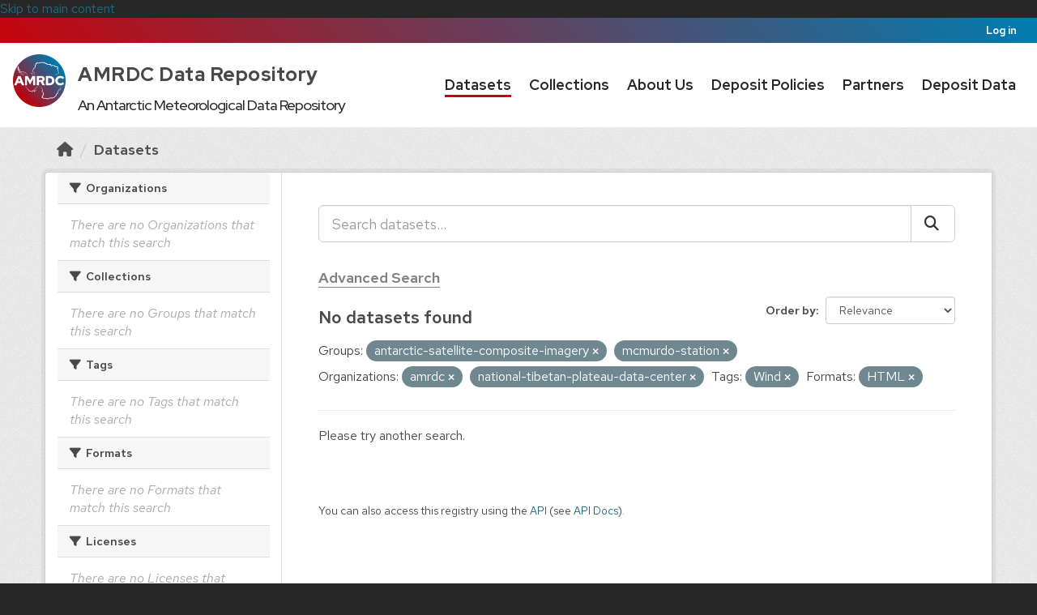

--- FILE ---
content_type: text/html; charset=utf-8
request_url: https://amrdcdata.ssec.wisc.edu/dataset?groups=antarctic-satellite-composite-imagery&organization=amrdc&tags=Wind&organization=national-tibetan-plateau-data-center&res_format=HTML&groups=mcmurdo-station&page=3
body_size: 20572
content:
<!DOCTYPE html>
<!--[if IE 9]> <html lang="en" class="ie9"> <![endif]-->
<!--[if gt IE 8]><!--> <html lang="en"  > <!--<![endif]-->
  <head>
    <meta charset="utf-8" />
      <meta name="csrf_field_name" content="_csrf_token" />
      <meta name="_csrf_token" content="Ijk5MjBhZGU1Nzg2MzhjZTVjNGQyOTcwOTA5NzMyYWU3MjJlYjc4YzIi.aXJhnQ.oZACEXL-UBeD7h9Ut4yklpoLgas" />

      <meta name="generator" content="ckan 2.11.0" />
      <meta name="viewport" content="width=device-width, initial-scale=1.0">
    <title>Dataset - AMRDC Data Repository</title>

    
    <link rel="shortcut icon" href="/base/images/amrdc-favicon.png" />
    
  
      
      
      
    
  


    
    <link href="/webassets/base/4098caea_main.css" rel="stylesheet"/>
<link href="/webassets/ckanext-activity/8dd77216_activity.css" rel="stylesheet"/><style>
        /* Import fonts. */
@import url("https://amrdc.ssec.wisc.edu/fonts/uw-rh/fonts.0.0.1.css");

/* Use fonts. */
body {
  font-family: 'Red Hat Text', sans-serif;
}
#site-title,
.masthead .navigation .nav-pills li,
.page-heading,
article.module .module-content h1,
.nums dd,
.info dt {
  font-family: 'Red Hat Display', sans-serif;
}

body {
  color: #494949;
  font-size: 160%;
}

/* Make CSS and Markdown textareas more suitable editors. */
#field-ckan-site-about,
#field-ckan-site-intro-text,
#field-ckan-site-custom-css {
  font-family: 'SFMono-Regular', 'Consolas', 'Liberation Mono', 'Menlo', monospace;
  min-height: 300px;
}

/* Style media headings. */
.media-overlay .media-heading {
  background-color: white;
  border-radius: 0 0 3px 3px;
  bottom: 0;
  color: #000000;
  font-size: 15px;
  left: 0;
  margin: 0;
  padding: 12px 10px;
  position: absolute;
  right: 0;
  z-index: 1;
}


/*
 * Bar at the very top of the page
 */

.account-masthead {
  background: linear-gradient(45deg, #c5050c, #007db1);
}
.account-masthead .container {
  width: initial;
}
.account-masthead .account ul li {
  border: none;
}
.account-masthead .account ul li a {
  color: white;
}
.account-masthead .account ul li a:hover {
  background-color: #c5050c;
}


/*
 * Main masthead bar that contains the site logo, nav links, and search
 */

.masthead {
  background: white;
  color: #282728;
  font-size: 15px;
}
.masthead .logo img {
  max-height: 75px;
}
.masthead .navbar-collapse {
  padding: 16px 0;
}

.masthead::before,
.masthead::after {
  content: "";
  display: table;
  line-height: 0;
  margin-bottom: 0px;
}

.masthead .navigation .nav-pills li {
  padding: 7px 15px 0px;
}
.masthead .navigation .nav-pills li a {
  border-bottom: 3px solid transparent;
  border-radius: 0;
  color: #282728;
  font-weight: 650;
  font-size: 18px;
  padding: 2px 0 0;
}
.masthead .navigation .nav-pills li a:hover,
.masthead .navigation .nav-pills li a:focus,
.masthead .navigation .nav-pills li.active a {
  border-bottom-color: #c5050c;
  background-color: transparent;
  text-shadow: none;
}

.masthead .nav > li > a,
.masthead .nav > li > a:focus,
.masthead .nav > li > a:hover,
.masthead .nav > .active > a,
.masthead .nav > .active > a:hover,
.masthead .nav > .active > a:focus {
  color: #282728;
}

/* Style the masthead search bar. */
#field-sitewide-search {
  border: 1px solid #646569;
  border-radius: 0;
  font-size: 16px;
  font-weight: normal;
  padding: 8px;
}
.masthead .site-search {
  margin-top: 2px;
  margin-bottom: 2px;
}


/*
 * Hero with search box
 */

.hero {
  background: url("/threetowerscrop.jpg");
  background-size: cover;
  background-repeat: no-repeat;
  background-position: center;
}

/* Change the colors of the "Search Your Data" box.*/
.homepage .module-search .module-content {
  background-color: #c5050c;
  text-size: 90%;
}

.homepage .module-search .module-content .search-input {
  text-size: 90%;
}
.homepage .module-search .tags {
  background-color: #282728;
  text-size: 75%;
}
.homepage .module-search {
  position: absolute;
  left: 50%;
  top: 50%;
  transform: translate(-50%, -50%);
  padding: 0px;
  border: 0px;
  width: 65%;
  height: 50%;
}
.homepage section.featured.media-overlay {
  display: none;
}
[role=main] {
  min-height: 300px;
}
[role="main"]:not(.hero) {
  background: #eee;
}
/* Remove the "box shadow" effect around various boxes on the page. */
.box {
  box-shadow: none;
}
/* Remove the borders around the "Welcome to CKAN" and "Search Your
   Data" boxes. */
.hero .box {
  border: none;
}


/*
 * Footer
 */

.site-footer {
  padding: 36px 0;
}
.site-footer,
body {
  background: #282728;
}
.site-footer::before {
  content: '';
  display: block;
  position: relative;
  top: -36px;
  height: 5px;
  background: linear-gradient(45deg, #c5050c, #007db1);
}
/* The text in the footer. */
.site-footer,
.site-footer label,
.site-footer small {
  color: #adadad;
}
/* The link texts in the footer. */
.site-footer a {
  color: #adadad;
  text-decoration: none;
}
.site-footer a:hover {
  color: #f7f7f7;
}
.site-footer .attribution a img {
  opacity: 0.629;
}
.site-footer .attribution a:hover img {
  opacity: 0.976;
}
.footer-links ul li {
  margin-bottom: 12px;
}

      </style>
    
    

  </head>

  
  <body data-site-root="https://amrdcdata.ssec.wisc.edu/" data-locale-root="https://amrdcdata.ssec.wisc.edu/" >

    
    <div class="visually-hidden-focusable"><a href="#content">Skip to main content</a></div>
  

  
    <style>
	#navigation {
		width: auto;
	}
	.masthead .navigation .nav-pills li {
		padding: 10px;
	}
	#main-logo { padding-top: 4px; }
	#content-desktop {display: block;}
	#content-mobile {display: none;}
	@media screen and (max-width: 1045px) {

		#content-desktop {display: none;}
		#content-mobile {display: block; float:left;}

	}
</style>

 
<header class="account-masthead">
  <div class="container">
     
    <nav class="account not-authed" aria-label="Account">
      <ul class="list-unstyled">
        
        <li><a href="/user/login">Log in</a></li>
         
      </ul>
    </nav>
     
  </div>

</header>

<header class="navbar navbar-static-top masthead">
  <div id="navigation" class="container">
      
    <nav class="navbar navbar-expand-lg navbar-light">
      <hgroup class="header-text-logo navbar-left">

      
      

    <div class="amrdclogo" id="content-desktop">
      <h1 id="site-title" class="uw-site-title uw-dark-gray-title ">
          <div style="display:inline-flex;">
                  <div><img src="https://amrdcdata.ssec.wisc.edu/amrdclogo.png" height=65 width=65></div>
                  <div>
                          <a href="https://amrdcdata.ssec.wisc.edu/" style="padding: 0px 0px 0px 15px; color: #494949; font-size: 24px; line-height: 2; font-weight: 725; letter-spacing:.5px; text-decoration: none;" rel="home">AMRDC Data Repository</a>
                          <br>
                          <div style="padding: 0px 0px 0px 15px; font-size: 18px; font-weight: 450;text-align: center;">
                                  An Antarctic Meteorological Data Repository
                          </div>
                  </div>
          </div>                       
      </h1>
    </div>
    <div id="content-mobile">
      <h1 id="site-title" class="uw-site-title uw-dark-gray-title ">
        <a href="https://amrdcdata.ssec.wisc.edu/" style="padding: 0px 0px 0px 15px; color: #494949; font-size: 32px; line-height: 2; font-weight: 725; letter-spacing:.5px; text-decoration: none;" rel="home"><img src="https://amrdcdata.ssec.wisc.edu/amrdclogo.png" height=65 width=65></a>
      </h1>
    </div>
      
      
       </hgroup>
      <div class="main-navbar collapse navbar-collapse" id="main-navigation-toggle">
	<nav class="section navigation">
        <ul class="nav nav-pills">
          
            
              
              

              <li class="active"><a href="/dataset/">Datasets</a></li><li><a href="/group/">Collections</a></li><li><a href="/about">About Us</a></li><li><a href="/pages/deposit">Deposit Policies</a></li><li><a href="/pages/resources">Partners</a></li><li><a href="/pages/submit-data">Deposit Data</a></li>
            
          
        </ul>
	</nav>
      </div>
    </nav>
</header>


  
    <div class="main">
      <div id="content" class="container">
        
          
            <div class="flash-messages">
              
                
              
            </div>
          

          
            <div class="toolbar" role="navigation" aria-label="Breadcrumb">
              
                
                  <ol class="breadcrumb">
                    
<li class="home"><a href="/" aria-label="Home"><i class="fa fa-home"></i><span> Home</span></a></li>
                    
  <li class="active"><a href="/dataset/">Datasets</a></li>

                  </ol>
                
              
            </div>
          

          <div class="row wrapper">
            
            
            

            
              <aside class="secondary col-md-3">
                
                
  <div class="filters">
    <div>
      
        

  
  
    
      
        <section class="module module-narrow module-shallow">
          
            <h2 class="module-heading">
              <i class="fa fa-filter"></i>
              
	      
              Organizations
            </h2>
          
          
            
            
              <p class="module-content empty">There are no Organizations that match this search</p>
            
            
          
        </section>
      
    
  

      
        

  
  
    
      
        <section class="module module-narrow module-shallow">
          
            <h2 class="module-heading">
              <i class="fa fa-filter"></i>
              
	      
	        
	      
              Collections
            </h2>
          
          
            
            
              <p class="module-content empty">There are no Groups that match this search</p>
            
            
          
        </section>
      
    
  

      
        

  
  
    
      
        <section class="module module-narrow module-shallow">
          
            <h2 class="module-heading">
              <i class="fa fa-filter"></i>
              
	      
              Tags
            </h2>
          
          
            
            
              <p class="module-content empty">There are no Tags that match this search</p>
            
            
          
        </section>
      
    
  

      
        

  
  
    
      
        <section class="module module-narrow module-shallow">
          
            <h2 class="module-heading">
              <i class="fa fa-filter"></i>
              
	      
              Formats
            </h2>
          
          
            
            
              <p class="module-content empty">There are no Formats that match this search</p>
            
            
          
        </section>
      
    
  

      
        

  
  
    
      
        <section class="module module-narrow module-shallow">
          
            <h2 class="module-heading">
              <i class="fa fa-filter"></i>
              
	      
              Licenses
            </h2>
          
          
            
            
              <p class="module-content empty">There are no Licenses that match this search</p>
            
            
          
        </section>
      
    
  

      
    </div>
    <a class="close no-text hide-filters"><i class="fa fa-times-circle"></i><span class="text">close</span></a>
  </div>

              </aside>
            

            
              <div class="primary col-md-9 col-xs-12" role="main" style="background-color: white;">
                
                
  <section class="module" style="background-color: white;">
    <div class="module-content">
      
        
      
      
        
        
        







<form id="dataset-search-form" class="search-form" method="get" data-module="select-switch">

  
    <div class="input-group search-input-group">
      <input aria-label="Search datasets..." id="field-giant-search" type="text" class="form-control input-lg" name="q" value="" autocomplete="off" placeholder="Search datasets...">
      
      <span class="input-group-btn">
        <button class="btn btn-default btn-lg" type="submit" value="search" aria-label="Submit">
          <i class="fa fa-search"></i>
        </button>
      </span>
      
    </div>
    <div>
      <h3><a href="https://amrdcdata.ssec.wisc.edu/pages/advanced-search" style="color: gray; border-bottom:1px solid gray;">Advanced Search</a></h3>
    </div>
    

  
    <span>






<input type="hidden" name="groups" value="antarctic-satellite-composite-imagery" />





<input type="hidden" name="groups" value="mcmurdo-station" />





<input type="hidden" name="organization" value="amrdc" />





<input type="hidden" name="organization" value="national-tibetan-plateau-data-center" />





<input type="hidden" name="tags" value="Wind" />





<input type="hidden" name="res_format" value="HTML" />



</span>
  

  <div style="display:inline;">
    
      
        <div class="form-select form-group control-order-by">
          <label for="field-order-by">Order by</label>
          <select id="field-order-by" name="sort" class="form-control form-select">
            
              
                <option value="score desc, metadata_modified desc" selected="selected">Relevance</option>
              
            
              
                <option value="title_string asc">Name Ascending</option>
              
            
              
                <option value="title_string desc">Name Descending</option>
              
            
              
                <option value="metadata_modified desc">Last Modified</option>
              
            
          </select>
          
          <button class="btn btn-default js-hide" type="submit">Go</button>
          
        </div>
      
    

    
      
        <h2>

  
  
  
  

No datasets found</h2>
      
    
  </div>

  
    
      <p class="filter-list">
        
          
          <span class="facet">Groups:</span>
          
            <span class="filtered pill">antarctic-satellite-composite-imagery
              <a href="/dataset/?groups=mcmurdo-station&amp;organization=amrdc&amp;organization=national-tibetan-plateau-data-center&amp;tags=Wind&amp;res_format=HTML" class="remove" title="Remove"><i class="fa fa-times"></i></a>
            </span>
          
            <span class="filtered pill">mcmurdo-station
              <a href="/dataset/?groups=antarctic-satellite-composite-imagery&amp;organization=amrdc&amp;organization=national-tibetan-plateau-data-center&amp;tags=Wind&amp;res_format=HTML" class="remove" title="Remove"><i class="fa fa-times"></i></a>
            </span>
          
        
          
          <span class="facet">Organizations:</span>
          
            <span class="filtered pill">amrdc
              <a href="/dataset/?groups=antarctic-satellite-composite-imagery&amp;groups=mcmurdo-station&amp;organization=national-tibetan-plateau-data-center&amp;tags=Wind&amp;res_format=HTML" class="remove" title="Remove"><i class="fa fa-times"></i></a>
            </span>
          
            <span class="filtered pill">national-tibetan-plateau-data-center
              <a href="/dataset/?groups=antarctic-satellite-composite-imagery&amp;groups=mcmurdo-station&amp;organization=amrdc&amp;tags=Wind&amp;res_format=HTML" class="remove" title="Remove"><i class="fa fa-times"></i></a>
            </span>
          
        
          
          <span class="facet">Tags:</span>
          
            <span class="filtered pill">Wind
              <a href="/dataset/?groups=antarctic-satellite-composite-imagery&amp;groups=mcmurdo-station&amp;organization=amrdc&amp;organization=national-tibetan-plateau-data-center&amp;res_format=HTML" class="remove" title="Remove"><i class="fa fa-times"></i></a>
            </span>
          
        
          
          <span class="facet">Formats:</span>
          
            <span class="filtered pill">HTML
              <a href="/dataset/?groups=antarctic-satellite-composite-imagery&amp;groups=mcmurdo-station&amp;organization=amrdc&amp;organization=national-tibetan-plateau-data-center&amp;tags=Wind" class="remove" title="Remove"><i class="fa fa-times"></i></a>
            </span>
          
        
      </p>
      <a class="show-filters btn btn-default">Filter Results</a>
    
  

</form>


  <p class="extra">Please try another search.</p>



      
      
        



  

      
    </div>

    
      
    
  </section>

  
    <section class="module">
      <div class="module-content">
        
          <small>
            
            
            You can also access this registry using the <a href="/api/3">API</a> (see <a href="http://docs.ckan.org/en/2.11/api/">API Docs</a>).
          </small>
        
      </div>
    </section>
  

              </div>
            
          </div>
        
      </div>
    </div>
  
    <style>

	#footcontent-desktop {display: inline-block; align: right;}
	#footcontent-mobile {display: none;}

	@media screen and (max-width: 1199px) {

		#footcontent-desktop {display: none;}
		#footcontent-mobile {display: block; float: right;}

	}
	#nsf_acknowledgement {
		  width: 70%;
  		  height: fit-content;
  		  background-color: #D3D3D3;
  		  color: black;
		  border: 2px solid white;
  		  padding-top: 16px;
		  padding: 10px;
		  margin: auto;
		  font-size: 14px;
		  text-align: center;
	}
</style>
<footer class="site-footer">
  <div class="container">
    
    <div class="row">
      <div class="col-md-8 footer-links" style="display: inline-block; padding-right: 1px">
          <ul class="list-unstyled">
              
              <li><a href="http://docs.ckan.org/en/2.11/api/">API Guide</a></li>
              <li><a href="https://amrdcdata.ssec.wisc.edu/pages/privacy">Privacy Policy</a></li>
              <li><a href="https://amrdcdata.ssec.wisc.edu/about#contact">Contact Us</a></li>
              <li><a href="https://amrdc.ssec.wisc.edu/">AMRDC Home</a></li>
          </ul>
      </div>
      <div class="col-md-4 attribution" id="footcontent-desktop">
        
	<p><a href="http://www.wisc.edu"><img src="/uwmadison.png" alt="University of Wisconsin-Madison" width="130" height="85" style="padding-right: 8px" /></a> <a href="http://madisoncollege.edu"><img src="/madisoncollege.png" alt="Madison Area Technical College" width="130" height="72" style="padding-right: 8px"  /></a> <a href="https://www.nsf.gov"><img src="/nsf_logo.png" alt="National Science Foundation" width="80" height="80" /></a></p>
      </div>
      <div id="footcontent-mobile">
        <p><a href="http://www.wisc.edu"><img src="/uwmadison.png" alt="University of Wisconsin-Madison" width="65" height="42" style="padding-left: 1px; padding-right: 5px" /></a> <a href="http://madisoncollege.edu"><img src="/madisoncollege.png" alt="Madison Area Technical College" width="65" height="36" style="padding-right: 5px"  /></a> <a href="https://www.nsf.gov"><img src="/nsf_logo.png" alt="National Science Foundation" width="40" height="40" /></a></p>
      </div>
       
    </div>
    
  </div>
  <div id="nsf_acknowledgement">
<p>This material is based upon work supported by the National Science Foundation under Award Nos. 1951720 and 1951603.</p>
<p>Any opinions, findings and conclusions or recommendations expressed in this material are those of the author(s) and do not necessarily reflect the views of the National Science Foundation.</p>
  </div>

  
    
  
</footer>
  
  
  
  
  
    

  

    
    <link href="/webassets/vendor/f3b8236b_select2.css" rel="stylesheet"/>
<link href="/webassets/vendor/53df638c_fontawesome.css" rel="stylesheet"/>
    <script src="/webassets/vendor/240e5086_jquery.js" type="text/javascript"></script>
<script src="/webassets/vendor/90dbb6bf_vendor.js" type="text/javascript"></script>
<script src="/webassets/vendor/6d1ad7e6_bootstrap.js" type="text/javascript"></script>
<script src="/webassets/vendor/529a0eb7_htmx.js" type="text/javascript"></script>
<script src="/webassets/base/a65ea3a0_main.js" type="text/javascript"></script>
<script src="/webassets/base/b1def42f_ckan.js" type="text/javascript"></script>
<script src="/webassets/activity/0fdb5ee0_activity.js" type="text/javascript"></script>
  </body>
</html>